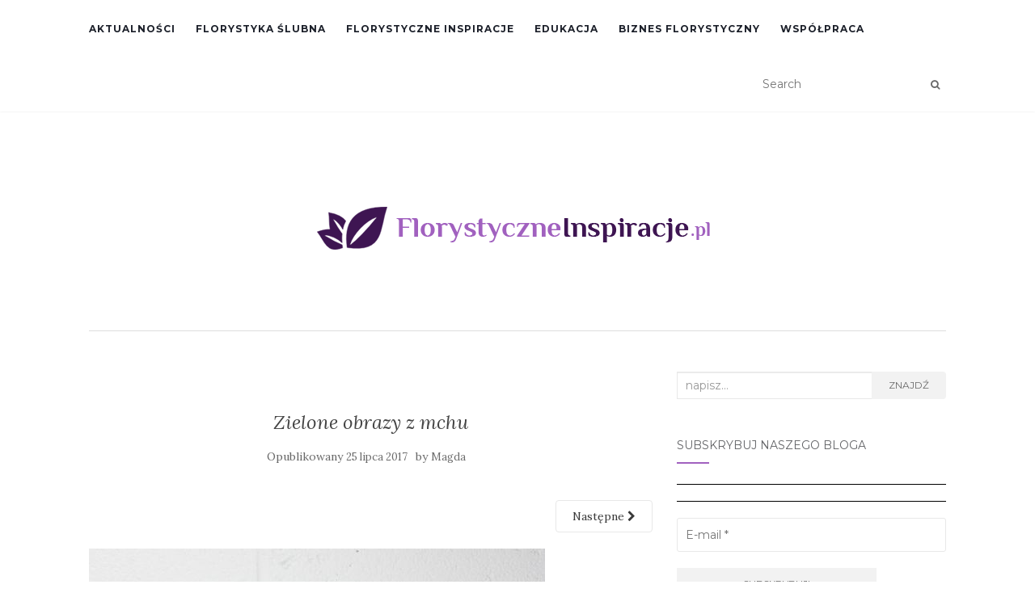

--- FILE ---
content_type: text/html; charset=UTF-8
request_url: https://florystyczneinspiracje.pl/zielone-obrazy-z-mchu-czyli-natura-w-ramie/1f05b6f3c21d50be4780cd877affdf7a/
body_size: 14533
content:
<!doctype html>
	<!--[if !IE]>
	<html class="no-js non-ie" lang="pl-PL"> <![endif]-->
	<!--[if IE 7 ]>
	<html class="no-js ie7" lang="pl-PL"> <![endif]-->
	<!--[if IE 8 ]>
	<html class="no-js ie8" lang="pl-PL"> <![endif]-->
	<!--[if IE 9 ]>
	<html class="no-js ie9" lang="pl-PL"> <![endif]-->
	<!--[if gt IE 9]><!-->
<html class="no-js" lang="pl-PL"> <!--<![endif]-->
<head>
<meta charset="UTF-8">
<meta name="viewport" content="width=device-width, initial-scale=1">
<link rel="profile" href="http://gmpg.org/xfn/11">
<link rel="pingback" href="https://florystyczneinspiracje.pl/xmlrpc.php">

<meta name='robots' content='index, follow, max-image-preview:large, max-snippet:-1, max-video-preview:-1' />

	<!-- This site is optimized with the Yoast SEO plugin v26.8 - https://yoast.com/product/yoast-seo-wordpress/ -->
	<title>Zielone obrazy z mchu - Blog florystyczny</title>
	<link rel="canonical" href="https://florystyczneinspiracje.pl/zielone-obrazy-z-mchu-czyli-natura-w-ramie/1f05b6f3c21d50be4780cd877affdf7a/" />
	<meta property="og:locale" content="pl_PL" />
	<meta property="og:type" content="article" />
	<meta property="og:title" content="Zielone obrazy z mchu - Blog florystyczny" />
	<meta property="og:url" content="https://florystyczneinspiracje.pl/zielone-obrazy-z-mchu-czyli-natura-w-ramie/1f05b6f3c21d50be4780cd877affdf7a/" />
	<meta property="og:site_name" content="Blog florystyczny" />
	<meta property="article:publisher" content="https://www.facebook.com/florystyczneinspiracjePL" />
	<meta property="article:modified_time" content="2017-07-25T11:49:33+00:00" />
	<meta property="og:image" content="https://florystyczneinspiracje.pl/zielone-obrazy-z-mchu-czyli-natura-w-ramie/1f05b6f3c21d50be4780cd877affdf7a" />
	<meta property="og:image:width" content="564" />
	<meta property="og:image:height" content="891" />
	<meta property="og:image:type" content="image/jpeg" />
	<meta name="twitter:card" content="summary_large_image" />
	<script type="application/ld+json" class="yoast-schema-graph">{"@context":"https://schema.org","@graph":[{"@type":"WebPage","@id":"https://florystyczneinspiracje.pl/zielone-obrazy-z-mchu-czyli-natura-w-ramie/1f05b6f3c21d50be4780cd877affdf7a/","url":"https://florystyczneinspiracje.pl/zielone-obrazy-z-mchu-czyli-natura-w-ramie/1f05b6f3c21d50be4780cd877affdf7a/","name":"Zielone obrazy z mchu - Blog florystyczny","isPartOf":{"@id":"https://florystyczneinspiracje.pl/#website"},"primaryImageOfPage":{"@id":"https://florystyczneinspiracje.pl/zielone-obrazy-z-mchu-czyli-natura-w-ramie/1f05b6f3c21d50be4780cd877affdf7a/#primaryimage"},"image":{"@id":"https://florystyczneinspiracje.pl/zielone-obrazy-z-mchu-czyli-natura-w-ramie/1f05b6f3c21d50be4780cd877affdf7a/#primaryimage"},"thumbnailUrl":"https://florystyczneinspiracje.pl/wp-content/uploads/2017/07/1f05b6f3c21d50be4780cd877affdf7a.jpg","datePublished":"2017-07-25T11:48:19+00:00","dateModified":"2017-07-25T11:49:33+00:00","breadcrumb":{"@id":"https://florystyczneinspiracje.pl/zielone-obrazy-z-mchu-czyli-natura-w-ramie/1f05b6f3c21d50be4780cd877affdf7a/#breadcrumb"},"inLanguage":"pl-PL","potentialAction":[{"@type":"ReadAction","target":["https://florystyczneinspiracje.pl/zielone-obrazy-z-mchu-czyli-natura-w-ramie/1f05b6f3c21d50be4780cd877affdf7a/"]}]},{"@type":"ImageObject","inLanguage":"pl-PL","@id":"https://florystyczneinspiracje.pl/zielone-obrazy-z-mchu-czyli-natura-w-ramie/1f05b6f3c21d50be4780cd877affdf7a/#primaryimage","url":"https://florystyczneinspiracje.pl/wp-content/uploads/2017/07/1f05b6f3c21d50be4780cd877affdf7a.jpg","contentUrl":"https://florystyczneinspiracje.pl/wp-content/uploads/2017/07/1f05b6f3c21d50be4780cd877affdf7a.jpg","width":564,"height":891,"caption":"Zielone obrazy z mchu"},{"@type":"BreadcrumbList","@id":"https://florystyczneinspiracje.pl/zielone-obrazy-z-mchu-czyli-natura-w-ramie/1f05b6f3c21d50be4780cd877affdf7a/#breadcrumb","itemListElement":[{"@type":"ListItem","position":1,"name":"Strona główna","item":"https://florystyczneinspiracje.pl/"},{"@type":"ListItem","position":2,"name":"Zielone obrazy z mchu: czyli natura w ramie","item":"https://florystyczneinspiracje.pl/zielone-obrazy-z-mchu-czyli-natura-w-ramie/"},{"@type":"ListItem","position":3,"name":"Zielone obrazy z mchu"}]},{"@type":"WebSite","@id":"https://florystyczneinspiracje.pl/#website","url":"https://florystyczneinspiracje.pl/","name":"Blog florystyczny","description":"Największa dawka wiedzy i inspiracji florystycznych","publisher":{"@id":"https://florystyczneinspiracje.pl/#organization"},"potentialAction":[{"@type":"SearchAction","target":{"@type":"EntryPoint","urlTemplate":"https://florystyczneinspiracje.pl/?s={search_term_string}"},"query-input":{"@type":"PropertyValueSpecification","valueRequired":true,"valueName":"search_term_string"}}],"inLanguage":"pl-PL"},{"@type":"Organization","@id":"https://florystyczneinspiracje.pl/#organization","name":"Florystyczne Inspiracje","url":"https://florystyczneinspiracje.pl/","logo":{"@type":"ImageObject","inLanguage":"pl-PL","@id":"https://florystyczneinspiracje.pl/#/schema/logo/image/","url":"https://florystyczneinspiracje.pl/wp-content/uploads/2017/02/fanpage_profilowe.png","contentUrl":"https://florystyczneinspiracje.pl/wp-content/uploads/2017/02/fanpage_profilowe.png","width":341,"height":341,"caption":"Florystyczne Inspiracje"},"image":{"@id":"https://florystyczneinspiracje.pl/#/schema/logo/image/"},"sameAs":["https://www.facebook.com/florystyczneinspiracjePL"]}]}</script>
	<!-- / Yoast SEO plugin. -->


<link rel='dns-prefetch' href='//static.addtoany.com' />
<link rel='dns-prefetch' href='//fonts.googleapis.com' />
<link rel="alternate" type="application/rss+xml" title="Blog florystyczny &raquo; Kanał z wpisami" href="https://florystyczneinspiracje.pl/feed/" />
<link rel="alternate" type="application/rss+xml" title="Blog florystyczny &raquo; Kanał z komentarzami" href="https://florystyczneinspiracje.pl/comments/feed/" />
<link rel="alternate" type="application/rss+xml" title="Blog florystyczny &raquo; Zielone obrazy z mchu Kanał z komentarzami" href="https://florystyczneinspiracje.pl/zielone-obrazy-z-mchu-czyli-natura-w-ramie/1f05b6f3c21d50be4780cd877affdf7a/feed/" />
<link rel="alternate" title="oEmbed (JSON)" type="application/json+oembed" href="https://florystyczneinspiracje.pl/wp-json/oembed/1.0/embed?url=https%3A%2F%2Fflorystyczneinspiracje.pl%2Fzielone-obrazy-z-mchu-czyli-natura-w-ramie%2F1f05b6f3c21d50be4780cd877affdf7a%2F" />
<link rel="alternate" title="oEmbed (XML)" type="text/xml+oembed" href="https://florystyczneinspiracje.pl/wp-json/oembed/1.0/embed?url=https%3A%2F%2Fflorystyczneinspiracje.pl%2Fzielone-obrazy-z-mchu-czyli-natura-w-ramie%2F1f05b6f3c21d50be4780cd877affdf7a%2F&#038;format=xml" />
<style id='wp-img-auto-sizes-contain-inline-css' type='text/css'>
img:is([sizes=auto i],[sizes^="auto," i]){contain-intrinsic-size:3000px 1500px}
/*# sourceURL=wp-img-auto-sizes-contain-inline-css */
</style>
<style id='wp-emoji-styles-inline-css' type='text/css'>

	img.wp-smiley, img.emoji {
		display: inline !important;
		border: none !important;
		box-shadow: none !important;
		height: 1em !important;
		width: 1em !important;
		margin: 0 0.07em !important;
		vertical-align: -0.1em !important;
		background: none !important;
		padding: 0 !important;
	}
/*# sourceURL=wp-emoji-styles-inline-css */
</style>
<style id='wp-block-library-inline-css' type='text/css'>
:root{--wp-block-synced-color:#7a00df;--wp-block-synced-color--rgb:122,0,223;--wp-bound-block-color:var(--wp-block-synced-color);--wp-editor-canvas-background:#ddd;--wp-admin-theme-color:#007cba;--wp-admin-theme-color--rgb:0,124,186;--wp-admin-theme-color-darker-10:#006ba1;--wp-admin-theme-color-darker-10--rgb:0,107,160.5;--wp-admin-theme-color-darker-20:#005a87;--wp-admin-theme-color-darker-20--rgb:0,90,135;--wp-admin-border-width-focus:2px}@media (min-resolution:192dpi){:root{--wp-admin-border-width-focus:1.5px}}.wp-element-button{cursor:pointer}:root .has-very-light-gray-background-color{background-color:#eee}:root .has-very-dark-gray-background-color{background-color:#313131}:root .has-very-light-gray-color{color:#eee}:root .has-very-dark-gray-color{color:#313131}:root .has-vivid-green-cyan-to-vivid-cyan-blue-gradient-background{background:linear-gradient(135deg,#00d084,#0693e3)}:root .has-purple-crush-gradient-background{background:linear-gradient(135deg,#34e2e4,#4721fb 50%,#ab1dfe)}:root .has-hazy-dawn-gradient-background{background:linear-gradient(135deg,#faaca8,#dad0ec)}:root .has-subdued-olive-gradient-background{background:linear-gradient(135deg,#fafae1,#67a671)}:root .has-atomic-cream-gradient-background{background:linear-gradient(135deg,#fdd79a,#004a59)}:root .has-nightshade-gradient-background{background:linear-gradient(135deg,#330968,#31cdcf)}:root .has-midnight-gradient-background{background:linear-gradient(135deg,#020381,#2874fc)}:root{--wp--preset--font-size--normal:16px;--wp--preset--font-size--huge:42px}.has-regular-font-size{font-size:1em}.has-larger-font-size{font-size:2.625em}.has-normal-font-size{font-size:var(--wp--preset--font-size--normal)}.has-huge-font-size{font-size:var(--wp--preset--font-size--huge)}.has-text-align-center{text-align:center}.has-text-align-left{text-align:left}.has-text-align-right{text-align:right}.has-fit-text{white-space:nowrap!important}#end-resizable-editor-section{display:none}.aligncenter{clear:both}.items-justified-left{justify-content:flex-start}.items-justified-center{justify-content:center}.items-justified-right{justify-content:flex-end}.items-justified-space-between{justify-content:space-between}.screen-reader-text{border:0;clip-path:inset(50%);height:1px;margin:-1px;overflow:hidden;padding:0;position:absolute;width:1px;word-wrap:normal!important}.screen-reader-text:focus{background-color:#ddd;clip-path:none;color:#444;display:block;font-size:1em;height:auto;left:5px;line-height:normal;padding:15px 23px 14px;text-decoration:none;top:5px;width:auto;z-index:100000}html :where(.has-border-color){border-style:solid}html :where([style*=border-top-color]){border-top-style:solid}html :where([style*=border-right-color]){border-right-style:solid}html :where([style*=border-bottom-color]){border-bottom-style:solid}html :where([style*=border-left-color]){border-left-style:solid}html :where([style*=border-width]){border-style:solid}html :where([style*=border-top-width]){border-top-style:solid}html :where([style*=border-right-width]){border-right-style:solid}html :where([style*=border-bottom-width]){border-bottom-style:solid}html :where([style*=border-left-width]){border-left-style:solid}html :where(img[class*=wp-image-]){height:auto;max-width:100%}:where(figure){margin:0 0 1em}html :where(.is-position-sticky){--wp-admin--admin-bar--position-offset:var(--wp-admin--admin-bar--height,0px)}@media screen and (max-width:600px){html :where(.is-position-sticky){--wp-admin--admin-bar--position-offset:0px}}

/*# sourceURL=wp-block-library-inline-css */
</style><style id='global-styles-inline-css' type='text/css'>
:root{--wp--preset--aspect-ratio--square: 1;--wp--preset--aspect-ratio--4-3: 4/3;--wp--preset--aspect-ratio--3-4: 3/4;--wp--preset--aspect-ratio--3-2: 3/2;--wp--preset--aspect-ratio--2-3: 2/3;--wp--preset--aspect-ratio--16-9: 16/9;--wp--preset--aspect-ratio--9-16: 9/16;--wp--preset--color--black: #000000;--wp--preset--color--cyan-bluish-gray: #abb8c3;--wp--preset--color--white: #ffffff;--wp--preset--color--pale-pink: #f78da7;--wp--preset--color--vivid-red: #cf2e2e;--wp--preset--color--luminous-vivid-orange: #ff6900;--wp--preset--color--luminous-vivid-amber: #fcb900;--wp--preset--color--light-green-cyan: #7bdcb5;--wp--preset--color--vivid-green-cyan: #00d084;--wp--preset--color--pale-cyan-blue: #8ed1fc;--wp--preset--color--vivid-cyan-blue: #0693e3;--wp--preset--color--vivid-purple: #9b51e0;--wp--preset--gradient--vivid-cyan-blue-to-vivid-purple: linear-gradient(135deg,rgb(6,147,227) 0%,rgb(155,81,224) 100%);--wp--preset--gradient--light-green-cyan-to-vivid-green-cyan: linear-gradient(135deg,rgb(122,220,180) 0%,rgb(0,208,130) 100%);--wp--preset--gradient--luminous-vivid-amber-to-luminous-vivid-orange: linear-gradient(135deg,rgb(252,185,0) 0%,rgb(255,105,0) 100%);--wp--preset--gradient--luminous-vivid-orange-to-vivid-red: linear-gradient(135deg,rgb(255,105,0) 0%,rgb(207,46,46) 100%);--wp--preset--gradient--very-light-gray-to-cyan-bluish-gray: linear-gradient(135deg,rgb(238,238,238) 0%,rgb(169,184,195) 100%);--wp--preset--gradient--cool-to-warm-spectrum: linear-gradient(135deg,rgb(74,234,220) 0%,rgb(151,120,209) 20%,rgb(207,42,186) 40%,rgb(238,44,130) 60%,rgb(251,105,98) 80%,rgb(254,248,76) 100%);--wp--preset--gradient--blush-light-purple: linear-gradient(135deg,rgb(255,206,236) 0%,rgb(152,150,240) 100%);--wp--preset--gradient--blush-bordeaux: linear-gradient(135deg,rgb(254,205,165) 0%,rgb(254,45,45) 50%,rgb(107,0,62) 100%);--wp--preset--gradient--luminous-dusk: linear-gradient(135deg,rgb(255,203,112) 0%,rgb(199,81,192) 50%,rgb(65,88,208) 100%);--wp--preset--gradient--pale-ocean: linear-gradient(135deg,rgb(255,245,203) 0%,rgb(182,227,212) 50%,rgb(51,167,181) 100%);--wp--preset--gradient--electric-grass: linear-gradient(135deg,rgb(202,248,128) 0%,rgb(113,206,126) 100%);--wp--preset--gradient--midnight: linear-gradient(135deg,rgb(2,3,129) 0%,rgb(40,116,252) 100%);--wp--preset--font-size--small: 13px;--wp--preset--font-size--medium: 20px;--wp--preset--font-size--large: 36px;--wp--preset--font-size--x-large: 42px;--wp--preset--spacing--20: 0.44rem;--wp--preset--spacing--30: 0.67rem;--wp--preset--spacing--40: 1rem;--wp--preset--spacing--50: 1.5rem;--wp--preset--spacing--60: 2.25rem;--wp--preset--spacing--70: 3.38rem;--wp--preset--spacing--80: 5.06rem;--wp--preset--shadow--natural: 6px 6px 9px rgba(0, 0, 0, 0.2);--wp--preset--shadow--deep: 12px 12px 50px rgba(0, 0, 0, 0.4);--wp--preset--shadow--sharp: 6px 6px 0px rgba(0, 0, 0, 0.2);--wp--preset--shadow--outlined: 6px 6px 0px -3px rgb(255, 255, 255), 6px 6px rgb(0, 0, 0);--wp--preset--shadow--crisp: 6px 6px 0px rgb(0, 0, 0);}:where(.is-layout-flex){gap: 0.5em;}:where(.is-layout-grid){gap: 0.5em;}body .is-layout-flex{display: flex;}.is-layout-flex{flex-wrap: wrap;align-items: center;}.is-layout-flex > :is(*, div){margin: 0;}body .is-layout-grid{display: grid;}.is-layout-grid > :is(*, div){margin: 0;}:where(.wp-block-columns.is-layout-flex){gap: 2em;}:where(.wp-block-columns.is-layout-grid){gap: 2em;}:where(.wp-block-post-template.is-layout-flex){gap: 1.25em;}:where(.wp-block-post-template.is-layout-grid){gap: 1.25em;}.has-black-color{color: var(--wp--preset--color--black) !important;}.has-cyan-bluish-gray-color{color: var(--wp--preset--color--cyan-bluish-gray) !important;}.has-white-color{color: var(--wp--preset--color--white) !important;}.has-pale-pink-color{color: var(--wp--preset--color--pale-pink) !important;}.has-vivid-red-color{color: var(--wp--preset--color--vivid-red) !important;}.has-luminous-vivid-orange-color{color: var(--wp--preset--color--luminous-vivid-orange) !important;}.has-luminous-vivid-amber-color{color: var(--wp--preset--color--luminous-vivid-amber) !important;}.has-light-green-cyan-color{color: var(--wp--preset--color--light-green-cyan) !important;}.has-vivid-green-cyan-color{color: var(--wp--preset--color--vivid-green-cyan) !important;}.has-pale-cyan-blue-color{color: var(--wp--preset--color--pale-cyan-blue) !important;}.has-vivid-cyan-blue-color{color: var(--wp--preset--color--vivid-cyan-blue) !important;}.has-vivid-purple-color{color: var(--wp--preset--color--vivid-purple) !important;}.has-black-background-color{background-color: var(--wp--preset--color--black) !important;}.has-cyan-bluish-gray-background-color{background-color: var(--wp--preset--color--cyan-bluish-gray) !important;}.has-white-background-color{background-color: var(--wp--preset--color--white) !important;}.has-pale-pink-background-color{background-color: var(--wp--preset--color--pale-pink) !important;}.has-vivid-red-background-color{background-color: var(--wp--preset--color--vivid-red) !important;}.has-luminous-vivid-orange-background-color{background-color: var(--wp--preset--color--luminous-vivid-orange) !important;}.has-luminous-vivid-amber-background-color{background-color: var(--wp--preset--color--luminous-vivid-amber) !important;}.has-light-green-cyan-background-color{background-color: var(--wp--preset--color--light-green-cyan) !important;}.has-vivid-green-cyan-background-color{background-color: var(--wp--preset--color--vivid-green-cyan) !important;}.has-pale-cyan-blue-background-color{background-color: var(--wp--preset--color--pale-cyan-blue) !important;}.has-vivid-cyan-blue-background-color{background-color: var(--wp--preset--color--vivid-cyan-blue) !important;}.has-vivid-purple-background-color{background-color: var(--wp--preset--color--vivid-purple) !important;}.has-black-border-color{border-color: var(--wp--preset--color--black) !important;}.has-cyan-bluish-gray-border-color{border-color: var(--wp--preset--color--cyan-bluish-gray) !important;}.has-white-border-color{border-color: var(--wp--preset--color--white) !important;}.has-pale-pink-border-color{border-color: var(--wp--preset--color--pale-pink) !important;}.has-vivid-red-border-color{border-color: var(--wp--preset--color--vivid-red) !important;}.has-luminous-vivid-orange-border-color{border-color: var(--wp--preset--color--luminous-vivid-orange) !important;}.has-luminous-vivid-amber-border-color{border-color: var(--wp--preset--color--luminous-vivid-amber) !important;}.has-light-green-cyan-border-color{border-color: var(--wp--preset--color--light-green-cyan) !important;}.has-vivid-green-cyan-border-color{border-color: var(--wp--preset--color--vivid-green-cyan) !important;}.has-pale-cyan-blue-border-color{border-color: var(--wp--preset--color--pale-cyan-blue) !important;}.has-vivid-cyan-blue-border-color{border-color: var(--wp--preset--color--vivid-cyan-blue) !important;}.has-vivid-purple-border-color{border-color: var(--wp--preset--color--vivid-purple) !important;}.has-vivid-cyan-blue-to-vivid-purple-gradient-background{background: var(--wp--preset--gradient--vivid-cyan-blue-to-vivid-purple) !important;}.has-light-green-cyan-to-vivid-green-cyan-gradient-background{background: var(--wp--preset--gradient--light-green-cyan-to-vivid-green-cyan) !important;}.has-luminous-vivid-amber-to-luminous-vivid-orange-gradient-background{background: var(--wp--preset--gradient--luminous-vivid-amber-to-luminous-vivid-orange) !important;}.has-luminous-vivid-orange-to-vivid-red-gradient-background{background: var(--wp--preset--gradient--luminous-vivid-orange-to-vivid-red) !important;}.has-very-light-gray-to-cyan-bluish-gray-gradient-background{background: var(--wp--preset--gradient--very-light-gray-to-cyan-bluish-gray) !important;}.has-cool-to-warm-spectrum-gradient-background{background: var(--wp--preset--gradient--cool-to-warm-spectrum) !important;}.has-blush-light-purple-gradient-background{background: var(--wp--preset--gradient--blush-light-purple) !important;}.has-blush-bordeaux-gradient-background{background: var(--wp--preset--gradient--blush-bordeaux) !important;}.has-luminous-dusk-gradient-background{background: var(--wp--preset--gradient--luminous-dusk) !important;}.has-pale-ocean-gradient-background{background: var(--wp--preset--gradient--pale-ocean) !important;}.has-electric-grass-gradient-background{background: var(--wp--preset--gradient--electric-grass) !important;}.has-midnight-gradient-background{background: var(--wp--preset--gradient--midnight) !important;}.has-small-font-size{font-size: var(--wp--preset--font-size--small) !important;}.has-medium-font-size{font-size: var(--wp--preset--font-size--medium) !important;}.has-large-font-size{font-size: var(--wp--preset--font-size--large) !important;}.has-x-large-font-size{font-size: var(--wp--preset--font-size--x-large) !important;}
/*# sourceURL=global-styles-inline-css */
</style>

<style id='classic-theme-styles-inline-css' type='text/css'>
/*! This file is auto-generated */
.wp-block-button__link{color:#fff;background-color:#32373c;border-radius:9999px;box-shadow:none;text-decoration:none;padding:calc(.667em + 2px) calc(1.333em + 2px);font-size:1.125em}.wp-block-file__button{background:#32373c;color:#fff;text-decoration:none}
/*# sourceURL=/wp-includes/css/classic-themes.min.css */
</style>
<link rel='stylesheet' id='cptch_stylesheet-css' href='https://florystyczneinspiracje.pl/wp-content/plugins/captcha/css/front_end_style.css?ver=4.4.5' type='text/css' media='all' />
<link rel='stylesheet' id='dashicons-css' href='https://florystyczneinspiracje.pl/wp-includes/css/dashicons.min.css?ver=6.9' type='text/css' media='all' />
<link rel='stylesheet' id='cptch_desktop_style-css' href='https://florystyczneinspiracje.pl/wp-content/plugins/captcha/css/desktop_style.css?ver=4.4.5' type='text/css' media='all' />
<link rel='stylesheet' id='contact-form-7-css' href='https://florystyczneinspiracje.pl/wp-content/plugins/contact-form-7/includes/css/styles.css?ver=6.1.4' type='text/css' media='all' />
<link rel='stylesheet' id='activello-bootstrap-css' href='https://florystyczneinspiracje.pl/wp-content/themes/activello/assets/css/bootstrap.min.css?ver=6.9' type='text/css' media='all' />
<link rel='stylesheet' id='activello-icons-css' href='https://florystyczneinspiracje.pl/wp-content/themes/activello/assets/css/font-awesome.min.css?ver=6.9' type='text/css' media='all' />
<link rel='stylesheet' id='activello-fonts-css' href='//fonts.googleapis.com/css?family=Lora%3A400%2C400italic%2C700%2C700italic%7CMontserrat%3A400%2C700%7CMaven+Pro%3A400%2C700&#038;ver=6.9' type='text/css' media='all' />
<link rel='stylesheet' id='activello-style-css' href='https://florystyczneinspiracje.pl/wp-content/themes/activello/style.css?ver=6.9' type='text/css' media='all' />
<link rel='stylesheet' id='addtoany-css' href='https://florystyczneinspiracje.pl/wp-content/plugins/add-to-any/addtoany.min.css?ver=1.16' type='text/css' media='all' />
<script type="text/javascript" id="addtoany-core-js-before">
/* <![CDATA[ */
window.a2a_config=window.a2a_config||{};a2a_config.callbacks=[];a2a_config.overlays=[];a2a_config.templates={};a2a_localize = {
	Share: "Share",
	Save: "Save",
	Subscribe: "Subscribe",
	Email: "Email",
	Bookmark: "Bookmark",
	ShowAll: "Show all",
	ShowLess: "Show less",
	FindServices: "Find service(s)",
	FindAnyServiceToAddTo: "Instantly find any service to add to",
	PoweredBy: "Powered by",
	ShareViaEmail: "Share via email",
	SubscribeViaEmail: "Subscribe via email",
	BookmarkInYourBrowser: "Bookmark in your browser",
	BookmarkInstructions: "Press Ctrl+D or \u2318+D to bookmark this page",
	AddToYourFavorites: "Add to your favorites",
	SendFromWebOrProgram: "Send from any email address or email program",
	EmailProgram: "Email program",
	More: "More&#8230;",
	ThanksForSharing: "Thanks for sharing!",
	ThanksForFollowing: "Thanks for following!"
};


//# sourceURL=addtoany-core-js-before
/* ]]> */
</script>
<script type="text/javascript" defer src="https://static.addtoany.com/menu/page.js" id="addtoany-core-js"></script>
<script type="text/javascript" src="https://florystyczneinspiracje.pl/wp-includes/js/jquery/jquery.min.js?ver=3.7.1" id="jquery-core-js"></script>
<script type="text/javascript" src="https://florystyczneinspiracje.pl/wp-includes/js/jquery/jquery-migrate.min.js?ver=3.4.1" id="jquery-migrate-js"></script>
<script type="text/javascript" defer src="https://florystyczneinspiracje.pl/wp-content/plugins/add-to-any/addtoany.min.js?ver=1.1" id="addtoany-jquery-js"></script>
<script type="text/javascript" src="https://florystyczneinspiracje.pl/wp-content/themes/activello/assets/js/vendor/modernizr.min.js?ver=6.9" id="activello-modernizr-js"></script>
<script type="text/javascript" src="https://florystyczneinspiracje.pl/wp-content/themes/activello/assets/js/vendor/bootstrap.min.js?ver=6.9" id="activello-bootstrapjs-js"></script>
<script type="text/javascript" src="https://florystyczneinspiracje.pl/wp-content/themes/activello/assets/js/functions.min.js?ver=6.9" id="activello-functions-js"></script>
<link rel="https://api.w.org/" href="https://florystyczneinspiracje.pl/wp-json/" /><link rel="alternate" title="JSON" type="application/json" href="https://florystyczneinspiracje.pl/wp-json/wp/v2/media/794" /><link rel="EditURI" type="application/rsd+xml" title="RSD" href="https://florystyczneinspiracje.pl/xmlrpc.php?rsd" />
<meta name="generator" content="WordPress 6.9" />
<link rel='shortlink' href='https://florystyczneinspiracje.pl/?p=794' />

		<!-- GA Google Analytics @ https://m0n.co/ga -->
		<script async src="https://www.googletagmanager.com/gtag/js?id=G-R3S6VXQV23"></script>
		<script>
			window.dataLayer = window.dataLayer || [];
			function gtag(){dataLayer.push(arguments);}
			gtag('js', new Date());
			gtag('config', 'G-R3S6VXQV23');
		</script>

	<meta property="fb:app_id" content=""><meta property="fb:admins" content="">            <div id="fb-root"></div>
            <script>(function (d, s, id) {
                    var js, fjs = d.getElementsByTagName(s)[0];
                    if (d.getElementById(id))
                        return;
                    js = d.createElement(s);
                    js.id = id;
                    js.src = "//connect.facebook.net/en_US/sdk.js#xfbml=1&version=v2.0";
                    fjs.parentNode.insertBefore(js, fjs);
                }(document, 'script', 'facebook-jssdk'));</script>
            <style type="text/css"></style>	<style type="text/css">
		#social li{
			display: inline-block;
		}
		#social li,
		#social ul {
			border: 0!important;
			list-style: none;
			padding-left: 0;
			text-align: center;
		}
		#social li a[href*="twitter.com"] .fa:before,
		.fa-twitter:before {
			content: "\f099"
		}
		#social li a[href*="facebook.com"] .fa:before,
		.fa-facebook-f:before,
		.fa-facebook:before {
			content: "\f09a"
		}
		#social li a[href*="github.com"] .fa:before,
		.fa-github:before {
			content: "\f09b"
		}
		#social li a[href*="/feed"] .fa:before,
		.fa-rss:before {
			content: "\f09e"
		}
		#social li a[href*="pinterest.com"] .fa:before,
		.fa-pinterest:before {
			content: "\f0d2"
		}
		#social li a[href*="plus.google.com"] .fa:before,
		.fa-google-plus:before {
			content: "\f0d5"
		}
		#social li a[href*="linkedin.com"] .fa:before,
		.fa-linkedin:before {
			content: "\f0e1"
		}
		#social li a[href*="youtube.com"] .fa:before,
		.fa-youtube:before {
			content: "\f167"
		}
		#social li a[href*="instagram.com"] .fa:before,
		.fa-instagram:before {
			content: "\f16d"
		}
		#social li a[href*="flickr.com"] .fa:before,
		.fa-flickr:before {
			content: "\f16e"
		}
		#social li a[href*="tumblr.com"] .fa:before,
		.fa-tumblr:before {
			content: "\f173"
		}
		#social li a[href*="dribbble.com"] .fa:before,
		.fa-dribbble:before {
			content: "\f17d"
		}
		#social li a[href*="skype.com"] .fa:before,
		.fa-skype:before {
			content: "\f17e"
		}
		#social li a[href*="foursquare.com"] .fa:before,
		.fa-foursquare:before {
			content: "\f180"
		}
		#social li a[href*="vimeo.com"] .fa:before,
		.fa-vimeo-square:before {
			content: "\f194"
		}
		#social li a[href*="weheartit.com"] .fa:before,
		.fa-heart:before {
			content: "\f004"
		}
		#social li a[href*="spotify.com"] .fa:before,
		.fa-spotify:before {
			content: "\f1bc"
		}
		#social li a[href*="soundcloud.com"] .fa:before,
		.fa-soundcloud:before {
			content: "\f1be"
		}
	</style><style type="text/css">.recentcomments a{display:inline !important;padding:0 !important;margin:0 !important;}</style><link rel="icon" href="https://florystyczneinspiracje.pl/wp-content/uploads/2018/07/cropped-logo-32x32.png" sizes="32x32" />
<link rel="icon" href="https://florystyczneinspiracje.pl/wp-content/uploads/2018/07/cropped-logo-192x192.png" sizes="192x192" />
<link rel="apple-touch-icon" href="https://florystyczneinspiracje.pl/wp-content/uploads/2018/07/cropped-logo-180x180.png" />
<meta name="msapplication-TileImage" content="https://florystyczneinspiracje.pl/wp-content/uploads/2018/07/cropped-logo-270x270.png" />

<link rel='stylesheet' id='mailpoet_public-css' href='https://florystyczneinspiracje.pl/wp-content/plugins/mailpoet/assets/dist/css/mailpoet-public.eb66e3ab.css?ver=6.9' type='text/css' media='all' />
<link rel='stylesheet' id='mailpoet_custom_fonts_0-css' href='https://fonts.googleapis.com/css?family=Abril+FatFace%3A400%2C400i%2C700%2C700i%7CAlegreya%3A400%2C400i%2C700%2C700i%7CAlegreya+Sans%3A400%2C400i%2C700%2C700i%7CAmatic+SC%3A400%2C400i%2C700%2C700i%7CAnonymous+Pro%3A400%2C400i%2C700%2C700i%7CArchitects+Daughter%3A400%2C400i%2C700%2C700i%7CArchivo%3A400%2C400i%2C700%2C700i%7CArchivo+Narrow%3A400%2C400i%2C700%2C700i%7CAsap%3A400%2C400i%2C700%2C700i%7CBarlow%3A400%2C400i%2C700%2C700i%7CBioRhyme%3A400%2C400i%2C700%2C700i%7CBonbon%3A400%2C400i%2C700%2C700i%7CCabin%3A400%2C400i%2C700%2C700i%7CCairo%3A400%2C400i%2C700%2C700i%7CCardo%3A400%2C400i%2C700%2C700i%7CChivo%3A400%2C400i%2C700%2C700i%7CConcert+One%3A400%2C400i%2C700%2C700i%7CCormorant%3A400%2C400i%2C700%2C700i%7CCrimson+Text%3A400%2C400i%2C700%2C700i%7CEczar%3A400%2C400i%2C700%2C700i%7CExo+2%3A400%2C400i%2C700%2C700i%7CFira+Sans%3A400%2C400i%2C700%2C700i%7CFjalla+One%3A400%2C400i%2C700%2C700i%7CFrank+Ruhl+Libre%3A400%2C400i%2C700%2C700i%7CGreat+Vibes%3A400%2C400i%2C700%2C700i&#038;ver=6.9' type='text/css' media='all' />
<link rel='stylesheet' id='mailpoet_custom_fonts_1-css' href='https://fonts.googleapis.com/css?family=Heebo%3A400%2C400i%2C700%2C700i%7CIBM+Plex%3A400%2C400i%2C700%2C700i%7CInconsolata%3A400%2C400i%2C700%2C700i%7CIndie+Flower%3A400%2C400i%2C700%2C700i%7CInknut+Antiqua%3A400%2C400i%2C700%2C700i%7CInter%3A400%2C400i%2C700%2C700i%7CKarla%3A400%2C400i%2C700%2C700i%7CLibre+Baskerville%3A400%2C400i%2C700%2C700i%7CLibre+Franklin%3A400%2C400i%2C700%2C700i%7CMontserrat%3A400%2C400i%2C700%2C700i%7CNeuton%3A400%2C400i%2C700%2C700i%7CNotable%3A400%2C400i%2C700%2C700i%7CNothing+You+Could+Do%3A400%2C400i%2C700%2C700i%7CNoto+Sans%3A400%2C400i%2C700%2C700i%7CNunito%3A400%2C400i%2C700%2C700i%7COld+Standard+TT%3A400%2C400i%2C700%2C700i%7COxygen%3A400%2C400i%2C700%2C700i%7CPacifico%3A400%2C400i%2C700%2C700i%7CPoppins%3A400%2C400i%2C700%2C700i%7CProza+Libre%3A400%2C400i%2C700%2C700i%7CPT+Sans%3A400%2C400i%2C700%2C700i%7CPT+Serif%3A400%2C400i%2C700%2C700i%7CRakkas%3A400%2C400i%2C700%2C700i%7CReenie+Beanie%3A400%2C400i%2C700%2C700i%7CRoboto+Slab%3A400%2C400i%2C700%2C700i&#038;ver=6.9' type='text/css' media='all' />
<link rel='stylesheet' id='mailpoet_custom_fonts_2-css' href='https://fonts.googleapis.com/css?family=Ropa+Sans%3A400%2C400i%2C700%2C700i%7CRubik%3A400%2C400i%2C700%2C700i%7CShadows+Into+Light%3A400%2C400i%2C700%2C700i%7CSpace+Mono%3A400%2C400i%2C700%2C700i%7CSpectral%3A400%2C400i%2C700%2C700i%7CSue+Ellen+Francisco%3A400%2C400i%2C700%2C700i%7CTitillium+Web%3A400%2C400i%2C700%2C700i%7CUbuntu%3A400%2C400i%2C700%2C700i%7CVarela%3A400%2C400i%2C700%2C700i%7CVollkorn%3A400%2C400i%2C700%2C700i%7CWork+Sans%3A400%2C400i%2C700%2C700i%7CYatra+One%3A400%2C400i%2C700%2C700i&#038;ver=6.9' type='text/css' media='all' />
</head>

<body class="attachment wp-singular attachment-template-default single single-attachment postid-794 attachmentid-794 attachment-jpeg wp-custom-logo wp-theme-activello has-sidebar-right">
<div id="page" class="hfeed site">

	<header id="masthead" class="site-header" role="banner">
		<nav class="navbar navbar-default" role="navigation">
			<div class="container">
				<div class="row">
					<div class="site-navigation-inner col-sm-12">
						<div class="navbar-header">
							<button type="button" class="btn navbar-toggle" data-toggle="collapse" data-target=".navbar-ex1-collapse">
								<span class="sr-only">Toggle navigation</span>
								<span class="icon-bar"></span>
								<span class="icon-bar"></span>
								<span class="icon-bar"></span>
							</button>
						</div>
						<div class="collapse navbar-collapse navbar-ex1-collapse"><ul id="menu-main-menu" class="nav navbar-nav"><li id="menu-item-34" class="menu-item menu-item-type-taxonomy menu-item-object-category menu-item-34"><a title="Aktualności" href="https://florystyczneinspiracje.pl/aktualnosci/">Aktualności</a></li>
<li id="menu-item-9" class="menu-item menu-item-type-taxonomy menu-item-object-category menu-item-9"><a title="Florystyka ślubna" href="https://florystyczneinspiracje.pl/florystyka-slubna/">Florystyka ślubna</a></li>
<li id="menu-item-10" class="menu-item menu-item-type-taxonomy menu-item-object-category menu-item-10"><a title="Florystyczne inspiracje" href="https://florystyczneinspiracje.pl/florystyczne-inspiracje/">Florystyczne inspiracje</a></li>
<li id="menu-item-11" class="menu-item menu-item-type-taxonomy menu-item-object-category menu-item-11"><a title="Edukacja" href="https://florystyczneinspiracje.pl/edukacja/">Edukacja</a></li>
<li id="menu-item-12" class="menu-item menu-item-type-taxonomy menu-item-object-category menu-item-12"><a title="Biznes florystyczny" href="https://florystyczneinspiracje.pl/biznes-florystyczny/">Biznes florystyczny</a></li>
<li id="menu-item-2696" class="menu-item menu-item-type-post_type menu-item-object-page menu-item-2696"><a title="Współpraca" href="https://florystyczneinspiracje.pl/wspolpraca/">Współpraca</a></li>
</ul></div>
						<div class="nav-search"><form action="https://florystyczneinspiracje.pl/" method="get"><input type="text" name="s" value="" placeholder="Search"><button type="submit" class="header-search-icon" name="submit" id="searchsubmit" value="Znajdź"><i class="fa fa-search"></i></button></form>							
						</div>
					</div>
				</div>
			</div>
		</nav><!-- .site-navigation -->

		
		<div class="container">
			<div id="logo">
				<span class="site-name">
									<a href="https://florystyczneinspiracje.pl/" class="custom-logo-link" rel="home"><img width="599" height="176" src="https://florystyczneinspiracje.pl/wp-content/uploads/2017/02/logo.png" class="custom-logo" alt="blog florystyczny" decoding="async" fetchpriority="high" srcset="https://florystyczneinspiracje.pl/wp-content/uploads/2017/02/logo.png 599w, https://florystyczneinspiracje.pl/wp-content/uploads/2017/02/logo-300x88.png 300w" sizes="(max-width: 599px) 100vw, 599px" /></a>
									</span><!-- end of .site-name -->

							</div><!-- end of #logo -->

						<div id="line"></div>
					</div>

	</header><!-- #masthead -->


	<div id="content" class="site-content">

		<div class="top-section">
					</div>

		<div class="container main-content-area">

									
			<div class="row">
				<div class="main-content-inner col-sm-12 col-md-8 side-right">

							<div class="post-inner-content">
					<article id="post-794" class="post-794 attachment type-attachment status-inherit hentry">
						<header class="entry-header">
							<h1 class="entry-title">Zielone obrazy z mchu</h1>

							<div class="entry-meta">
								<span class="posted-on">Opublikowany <a href="https://florystyczneinspiracje.pl/zielone-obrazy-z-mchu-czyli-natura-w-ramie/1f05b6f3c21d50be4780cd877affdf7a/" rel="bookmark"><time class="entry-date published" datetime="2017-07-25T13:48:19+02:00">25 lipca 2017</time><time class="updated" datetime="2017-07-25T13:49:33+02:00">25 lipca 2017</time></a></span>by <span class="author vcard"><a class="url fn n" href="https://florystyczneinspiracje.pl/author/magda/">Magda</a></span>							</div><!-- .entry-meta -->

							<nav role="navigation" id="image-navigation" class="navigation-image nav-links">
								<div class="nav-previous"></div>
								<div class="nav-next"><a href='https://florystyczneinspiracje.pl/zielone-obrazy-z-mchu-czyli-natura-w-ramie/2bd68732e1be0e2502ca2603095d8a2c/'>Następne <i class="fa fa-chevron-right"></i></a></div>
							</nav><!-- #image-navigation -->
						</header><!-- .entry-header -->

						<div class="entry-content">

							<div class="entry-attachment">
								<div class="attachment">
									
									<a href="https://florystyczneinspiracje.pl/zielone-obrazy-z-mchu-czyli-natura-w-ramie/2bd68732e1be0e2502ca2603095d8a2c/" title="Zielone obrazy z mchu" rel="attachment"><img width="564" height="891" src="https://florystyczneinspiracje.pl/wp-content/uploads/2017/07/1f05b6f3c21d50be4780cd877affdf7a.jpg" class="attachment-1200x1200 size-1200x1200" alt="Zielone obrazy z mchu" decoding="async" srcset="https://florystyczneinspiracje.pl/wp-content/uploads/2017/07/1f05b6f3c21d50be4780cd877affdf7a.jpg 564w, https://florystyczneinspiracje.pl/wp-content/uploads/2017/07/1f05b6f3c21d50be4780cd877affdf7a-190x300.jpg 190w" sizes="(max-width: 564px) 100vw, 564px" /></a>
								</div><!-- .attachment -->

															</div><!-- .entry-attachment -->

							<style>.fb_iframe_widget span{width:460px !important;} .fb_iframe_widget iframe {margin: 0 !important;}        .fb_edge_comment_widget { display: none !important; }</style><div style="width:100%; text-align:center"><div class="fb-like" style="width:450px; overflow: hidden !important; " data-href="https://florystyczneinspiracje.pl/zielone-obrazy-z-mchu-czyli-natura-w-ramie/1f05b6f3c21d50be4780cd877affdf7a/" data-size="small" data-colorscheme="light" data-width="450" data-layout="button_count" data-action="like" data-show-faces="true" data-share="true" kid_directed_site="true"></div></div>							
						</div><!-- .entry-content -->

						<footer class="entry-meta">
						</footer><!-- .entry-meta -->
					</article><!-- #post-794 -->
				</div>
				
			
</div>

		            
		<div id="secondary" class="widget-area col-sm-12 col-md-4" role="complementary">
			<div class="inner">
								<aside id="search-2" class="widget widget_search">
<form role="search" method="get" class="form-search" action="https://florystyczneinspiracje.pl/">
  <div class="input-group">
	  <label class="screen-reader-text" for="s">Search for:</label>
	<input type="text" class="form-control search-query" placeholder="napisz&hellip;" value="" name="s" title="Search for:" />
	<span class="input-group-btn">
	  <button type="submit" class="btn btn-default" name="submit" id="searchsubmit" value="Wyszukaj">Znajdź</button>
	</span>
  </div>
</form>
</aside>      <aside id="mailpoet_form-4" class="widget widget_mailpoet_form">
  
      <h3 class="widget-title">Subskrybuj naszego bloga</h3>
  
  <div class="
    mailpoet_form_popup_overlay
      "></div>
  <div
    id="mailpoet_form_1"
    class="
      mailpoet_form
      mailpoet_form_widget
      mailpoet_form_position_
      mailpoet_form_animation_
    "
      >

    <style type="text/css">
     #mailpoet_form_1 .mailpoet_form {  }
#mailpoet_form_1 .mailpoet_paragraph { line-height: 30px; }
#mailpoet_form_1 .mailpoet_segment_label, #mailpoet_form_1 .mailpoet_text_label, #mailpoet_form_1 .mailpoet_textarea_label, #mailpoet_form_1 .mailpoet_select_label, #mailpoet_form_1 .mailpoet_radio_label, #mailpoet_form_1 .mailpoet_checkbox_label, #mailpoet_form_1 .mailpoet_list_label, #mailpoet_form_1 .mailpoet_date_label { display: block; font-weight: bold; }
#mailpoet_form_1 .mailpoet_text, #mailpoet_form_1 .mailpoet_textarea, #mailpoet_form_1 .mailpoet_select, #mailpoet_form_1 .mailpoet_date_month, #mailpoet_form_1 .mailpoet_date_day, #mailpoet_form_1 .mailpoet_date_year, #mailpoet_form_1 .mailpoet_date { display: block; }
#mailpoet_form_1 .mailpoet_text, #mailpoet_form_1 .mailpoet_textarea { width: 800px; }
#mailpoet_form_1 .mailpoet_checkbox {  }
#mailpoet_form_1 .mailpoet_submit input {  }
#mailpoet_form_1 .mailpoet_divider {  }
#mailpoet_form_1 .mailpoet_message {  }
#mailpoet_form_1 .mailpoet_validate_success { color: #468847; }
#mailpoet_form_1 .mailpoet_validate_error { color: #b94a48; }#mailpoet_form_1{;}#mailpoet_form_1 .mailpoet_message {margin: 0; padding: 0 20px;}#mailpoet_form_1 .mailpoet_paragraph.last {margin-bottom: 0} @media (max-width: 500px) {#mailpoet_form_1 {background-image: none;}} @media (min-width: 500px) {#mailpoet_form_1 .last .mailpoet_paragraph:last-child {margin-bottom: 0}}  @media (max-width: 500px) {#mailpoet_form_1 .mailpoet_form_column:last-child .mailpoet_paragraph:last-child {margin-bottom: 0}} 
    </style>

    <form
      target="_self"
      method="post"
      action="https://florystyczneinspiracje.pl/wp-admin/admin-post.php?action=mailpoet_subscription_form"
      class="mailpoet_form mailpoet_form_form mailpoet_form_widget"
      novalidate
      data-delay=""
      data-exit-intent-enabled=""
      data-font-family=""
      data-cookie-expiration-time=""
    >
      <input type="hidden" name="data[form_id]" value="1" />
      <input type="hidden" name="token" value="696e954f6a" />
      <input type="hidden" name="api_version" value="v1" />
      <input type="hidden" name="endpoint" value="subscribers" />
      <input type="hidden" name="mailpoet_method" value="subscribe" />

      <label class="mailpoet_hp_email_label" style="display: none !important;">Zostaw to pole puste<input type="email" name="data[email]"/></label><div class='mailpoet_spacer' style='height: 1px;'><div class='mailpoet_divider' data-automation-id='form_divider' style='border-top-style: solid;border-top-width: 1px;border-top-color: black;height: 1px;width: 100%'></div></div>
<div class='mailpoet_spacer' style='height: 1px;'><div class='mailpoet_divider' data-automation-id='form_divider' style='border-top-style: solid;border-top-width: 1px;border-top-color: black;height: 1px;width: 100%'></div></div>
<div class="mailpoet_paragraph"><input type="email" autocomplete="email" class="mailpoet_text" id="form_email_1" name="data[form_field_MWY3NDE0N2ZlOTk2X2VtYWls]" title="E-mail" value="" data-automation-id="form_email"  placeholder="E-mail *" aria-label="E-mail *" data-parsley-errors-container=".mailpoet_error_gzi88" data-parsley-required="true" required aria-required="true" data-parsley-minlength="6" data-parsley-maxlength="150" data-parsley-type-message="Ta wartość powinna być prawidłowym adresem e-mail." data-parsley-required-message="To pole jest wymagane."/><span class="mailpoet_error_gzi88"></span></div>
<div class="mailpoet_paragraph"><input type="submit" class="mailpoet_submit" value="Subskrybuj!" data-automation-id="subscribe-submit-button" style="border-color:transparent;" /><span class="mailpoet_form_loading"><span class="mailpoet_bounce1"></span><span class="mailpoet_bounce2"></span><span class="mailpoet_bounce3"></span></span></div>
<div class='mailpoet_spacer' style='height: 1px;'><div class='mailpoet_divider' data-automation-id='form_divider' style='border-top-style: solid;border-top-width: 1px;border-top-color: black;height: 1px;width: 100%'></div></div>

      <div class="mailpoet_message">
        <p class="mailpoet_validate_success"
                style="display:none;"
                >Sprawdź swoją skrzynkę odbiorczą albo spam, aby potwierdzić swoją subskrypcję. 
        </p>
        <p class="mailpoet_validate_error"
                style="display:none;"
                >        </p>
      </div>
    </form>

      </div>

      </aside>
  <aside id="text-2" class="widget widget_text"><h3 class="widget-title">Polub nas na Facebooku</h3>			<div class="textwidget"><div id="fb-root"></div>
<script>(function(d, s, id) {
  var js, fjs = d.getElementsByTagName(s)[0];
  if (d.getElementById(id)) return;
  js = d.createElement(s); js.id = id;
  js.src = "//connect.facebook.net/pl_PL/sdk.js#xfbml=1&version=v2.9&appId=442029352837040";
  fjs.parentNode.insertBefore(js, fjs);
}(document, 'script', 'facebook-jssdk'));</script>
<div class="fb-page" data-href="https://www.facebook.com/florystyczneinspiracjePL/" data-tabs="timeline" data-small-header="false" data-adapt-container-width="true" data-hide-cover="false" data-show-facepile="true"><blockquote cite="https://www.facebook.com/florystyczneinspiracjePL/" class="fb-xfbml-parse-ignore"><a href="https://www.facebook.com/florystyczneinspiracjePL/">Florystyczne Inspiracje</a></blockquote></div></div>
		</aside><aside id="text-3" class="widget widget_text">			<div class="textwidget"></div>
		</aside><aside id="archives-2" class="widget widget_archive"><h3 class="widget-title">Archiwa</h3>		<label class="screen-reader-text" for="archives-dropdown-2">Archiwa</label>
		<select id="archives-dropdown-2" name="archive-dropdown">
			
			<option value="">Wybierz miesiąc</option>
				<option value='https://florystyczneinspiracje.pl/2025/07/'> lipiec 2025 </option>
	<option value='https://florystyczneinspiracje.pl/2024/10/'> październik 2024 </option>
	<option value='https://florystyczneinspiracje.pl/2023/04/'> kwiecień 2023 </option>
	<option value='https://florystyczneinspiracje.pl/2022/12/'> grudzień 2022 </option>
	<option value='https://florystyczneinspiracje.pl/2021/01/'> styczeń 2021 </option>
	<option value='https://florystyczneinspiracje.pl/2020/03/'> marzec 2020 </option>
	<option value='https://florystyczneinspiracje.pl/2020/02/'> luty 2020 </option>
	<option value='https://florystyczneinspiracje.pl/2020/01/'> styczeń 2020 </option>
	<option value='https://florystyczneinspiracje.pl/2019/10/'> październik 2019 </option>
	<option value='https://florystyczneinspiracje.pl/2019/08/'> sierpień 2019 </option>
	<option value='https://florystyczneinspiracje.pl/2019/07/'> lipiec 2019 </option>
	<option value='https://florystyczneinspiracje.pl/2019/05/'> maj 2019 </option>
	<option value='https://florystyczneinspiracje.pl/2019/03/'> marzec 2019 </option>
	<option value='https://florystyczneinspiracje.pl/2019/02/'> luty 2019 </option>
	<option value='https://florystyczneinspiracje.pl/2019/01/'> styczeń 2019 </option>
	<option value='https://florystyczneinspiracje.pl/2018/12/'> grudzień 2018 </option>
	<option value='https://florystyczneinspiracje.pl/2018/11/'> listopad 2018 </option>
	<option value='https://florystyczneinspiracje.pl/2018/10/'> październik 2018 </option>
	<option value='https://florystyczneinspiracje.pl/2018/09/'> wrzesień 2018 </option>
	<option value='https://florystyczneinspiracje.pl/2018/08/'> sierpień 2018 </option>
	<option value='https://florystyczneinspiracje.pl/2018/07/'> lipiec 2018 </option>
	<option value='https://florystyczneinspiracje.pl/2018/06/'> czerwiec 2018 </option>
	<option value='https://florystyczneinspiracje.pl/2018/05/'> maj 2018 </option>
	<option value='https://florystyczneinspiracje.pl/2018/04/'> kwiecień 2018 </option>
	<option value='https://florystyczneinspiracje.pl/2018/03/'> marzec 2018 </option>
	<option value='https://florystyczneinspiracje.pl/2018/02/'> luty 2018 </option>
	<option value='https://florystyczneinspiracje.pl/2018/01/'> styczeń 2018 </option>
	<option value='https://florystyczneinspiracje.pl/2017/12/'> grudzień 2017 </option>
	<option value='https://florystyczneinspiracje.pl/2017/11/'> listopad 2017 </option>
	<option value='https://florystyczneinspiracje.pl/2017/10/'> październik 2017 </option>
	<option value='https://florystyczneinspiracje.pl/2017/09/'> wrzesień 2017 </option>
	<option value='https://florystyczneinspiracje.pl/2017/08/'> sierpień 2017 </option>
	<option value='https://florystyczneinspiracje.pl/2017/07/'> lipiec 2017 </option>
	<option value='https://florystyczneinspiracje.pl/2017/06/'> czerwiec 2017 </option>
	<option value='https://florystyczneinspiracje.pl/2017/05/'> maj 2017 </option>
	<option value='https://florystyczneinspiracje.pl/2017/04/'> kwiecień 2017 </option>
	<option value='https://florystyczneinspiracje.pl/2017/03/'> marzec 2017 </option>
	<option value='https://florystyczneinspiracje.pl/2017/02/'> luty 2017 </option>

		</select>

			<script type="text/javascript">
/* <![CDATA[ */

( ( dropdownId ) => {
	const dropdown = document.getElementById( dropdownId );
	function onSelectChange() {
		setTimeout( () => {
			if ( 'escape' === dropdown.dataset.lastkey ) {
				return;
			}
			if ( dropdown.value ) {
				document.location.href = dropdown.value;
			}
		}, 250 );
	}
	function onKeyUp( event ) {
		if ( 'Escape' === event.key ) {
			dropdown.dataset.lastkey = 'escape';
		} else {
			delete dropdown.dataset.lastkey;
		}
	}
	function onClick() {
		delete dropdown.dataset.lastkey;
	}
	dropdown.addEventListener( 'keyup', onKeyUp );
	dropdown.addEventListener( 'click', onClick );
	dropdown.addEventListener( 'change', onSelectChange );
})( "archives-dropdown-2" );

//# sourceURL=WP_Widget_Archives%3A%3Awidget
/* ]]> */
</script>
</aside>
		<aside id="recent-posts-2" class="widget widget_recent_entries">
		<h3 class="widget-title">Ostatnie wpisy</h3>
		<ul>
											<li>
					<a href="https://florystyczneinspiracje.pl/winietki-slubne-z-motywem-kwiatowym-odkryj-najpiekniejsze-wzory-tego-sezonu/">Winietki ślubne z motywem kwiatowym – odkryj najpiękniejsze wzory tego sezonu</a>
											<span class="post-date">30 lipca 2025</span>
									</li>
											<li>
					<a href="https://florystyczneinspiracje.pl/najpopularniejsze-kwiaty-na-rozne-okazje-jak-wybrac-odpowiedni-bukiet/">Najpopularniejsze kwiaty na różne okazje &#8211; jak wybrać odpowiedni bukiet?</a>
											<span class="post-date">23 października 2024</span>
									</li>
											<li>
					<a href="https://florystyczneinspiracje.pl/jakie-rosliny-doniczkowe-do-sypialni-do-salonu/">Jakie rośliny doniczkowe sprawdzą się w sypialni, a które warto wybrać do salonu? Poznaj nasze wskazówki</a>
											<span class="post-date">27 kwietnia 2023</span>
									</li>
											<li>
					<a href="https://florystyczneinspiracje.pl/kosiarka-spalinowa-a-koszenie-trawy-pod-drzewami-na-co-zwrocic-uwage/">Kosiarka spalinowa a koszenie trawy pod drzewami &#8211; na co zwrócić uwagę?</a>
											<span class="post-date">6 kwietnia 2023</span>
									</li>
											<li>
					<a href="https://florystyczneinspiracje.pl/sztuczny-storczyk-elegancka-dekoracja-kazdego-salonu/">Sztuczny storczyk &#8211; elegancka dekoracja każdego salonu piękności i gabinetu</a>
											<span class="post-date">11 grudnia 2022</span>
									</li>
					</ul>

		</aside><aside id="recent-comments-2" class="widget widget_recent_comments"><h3 class="widget-title">Najnowsze komentarze</h3><ul id="recentcomments"><li class="recentcomments"><span class="comment-author-link">Asia</span> - <a href="https://florystyczneinspiracje.pl/barwienie-i-bielenie-roslin/#comment-338205">Barwienie i bielenie roślin</a></li><li class="recentcomments"><span class="comment-author-link">Monika</span> - <a href="https://florystyczneinspiracje.pl/barwienie-i-bielenie-roslin/#comment-242880">Barwienie i bielenie roślin</a></li><li class="recentcomments"><span class="comment-author-link">Motulek</span> - <a href="https://florystyczneinspiracje.pl/kwiaty-w-ramce/#comment-241893">Kwiaty w ramce</a></li><li class="recentcomments"><span class="comment-author-link">U Zosi</span> - <a href="https://florystyczneinspiracje.pl/najczesciej-zadawane-pytania-podczas-otwierania-kwiaciarni/#comment-235387">Najczęściej zadawane pytania podczas otwierania kwiaciarni</a></li><li class="recentcomments"><span class="comment-author-link">Dom aukcyjny Clemens</span> - <a href="https://florystyczneinspiracje.pl/nazwy-kwiatow-cietych-we-florystyce-cz-2/#comment-228915">Nazwy kwiatów ciętych we florystyce cz.2</a></li></ul></aside><aside id="categories-2" class="widget widget_categories"><h3 class="widget-title">Kategorie</h3>
			<ul>
					<li class="cat-item cat-item-8"><a href="https://florystyczneinspiracje.pl/aktualnosci/">Aktualności</a>
</li>
	<li class="cat-item cat-item-5"><a href="https://florystyczneinspiracje.pl/biznes-florystyczny/">Biznes florystyczny</a>
</li>
	<li class="cat-item cat-item-4"><a href="https://florystyczneinspiracje.pl/edukacja/">Edukacja</a>
</li>
	<li class="cat-item cat-item-2"><a href="https://florystyczneinspiracje.pl/florystyczne-inspiracje/">Florystyczne inspiracje</a>
</li>
	<li class="cat-item cat-item-1"><a href="https://florystyczneinspiracje.pl/florystyka-slubna/">Florystyka ślubna</a>
</li>
	<li class="cat-item cat-item-210"><a href="https://florystyczneinspiracje.pl/swieta/">Święta</a>
</li>
			</ul>

			</aside>			</div>
		</div><!-- #secondary -->
					</div><!-- close .*-inner (main-content or sidebar, depending if sidebar is used) -->
			</div><!-- close .row -->
		</div><!-- close .container -->
	</div><!-- close .site-content -->

	<div id="footer-area">
		<footer id="colophon" class="site-footer" role="contentinfo">
			<div class="site-info container">
				<div class="row">
										<div class="copyright col-md-12">
						Wszystko o florystyce |  Copyright florystyczneinspiracje.pl						Temat stworzony przez <a href="http://colorlib.com/" target="_blank">Colorlib</a> Napędzany przez <a href="http://wordpress.org/" target="_blank">WordPress</a>					</div>
				</div>
			</div><!-- .site-info -->
			<button class="scroll-to-top"><i class="fa fa-angle-up"></i></button><!-- .scroll-to-top -->
		</footer><!-- #colophon -->
	</div>
</div><!-- #page -->

		<script type="text/javascript">
			jQuery( document ).ready( function( $ ){
				if ( $( window ).width() >= 767 ){
					$( '.navbar-nav > li.menu-item > a' ).click( function(){
						if( $( this ).attr('target') !== '_blank' ){
							window.location = $( this ).attr( 'href' );
						}else{
							var win = window.open($( this ).attr( 'href' ), '_blank');
							win.focus();
						}
					});
				}
			});
		</script>
	<script type="speculationrules">
{"prefetch":[{"source":"document","where":{"and":[{"href_matches":"/*"},{"not":{"href_matches":["/wp-*.php","/wp-admin/*","/wp-content/uploads/*","/wp-content/*","/wp-content/plugins/*","/wp-content/themes/activello/*","/*\\?(.+)"]}},{"not":{"selector_matches":"a[rel~=\"nofollow\"]"}},{"not":{"selector_matches":".no-prefetch, .no-prefetch a"}}]},"eagerness":"conservative"}]}
</script>
<script type="text/javascript" src="https://florystyczneinspiracje.pl/wp-includes/js/dist/hooks.min.js?ver=dd5603f07f9220ed27f1" id="wp-hooks-js"></script>
<script type="text/javascript" src="https://florystyczneinspiracje.pl/wp-includes/js/dist/i18n.min.js?ver=c26c3dc7bed366793375" id="wp-i18n-js"></script>
<script type="text/javascript" id="wp-i18n-js-after">
/* <![CDATA[ */
wp.i18n.setLocaleData( { 'text direction\u0004ltr': [ 'ltr' ] } );
//# sourceURL=wp-i18n-js-after
/* ]]> */
</script>
<script type="text/javascript" src="https://florystyczneinspiracje.pl/wp-content/plugins/contact-form-7/includes/swv/js/index.js?ver=6.1.4" id="swv-js"></script>
<script type="text/javascript" id="contact-form-7-js-translations">
/* <![CDATA[ */
( function( domain, translations ) {
	var localeData = translations.locale_data[ domain ] || translations.locale_data.messages;
	localeData[""].domain = domain;
	wp.i18n.setLocaleData( localeData, domain );
} )( "contact-form-7", {"translation-revision-date":"2025-12-11 12:03:49+0000","generator":"GlotPress\/4.0.3","domain":"messages","locale_data":{"messages":{"":{"domain":"messages","plural-forms":"nplurals=3; plural=(n == 1) ? 0 : ((n % 10 >= 2 && n % 10 <= 4 && (n % 100 < 12 || n % 100 > 14)) ? 1 : 2);","lang":"pl"},"This contact form is placed in the wrong place.":["Ten formularz kontaktowy zosta\u0142 umieszczony w niew\u0142a\u015bciwym miejscu."],"Error:":["B\u0142\u0105d:"]}},"comment":{"reference":"includes\/js\/index.js"}} );
//# sourceURL=contact-form-7-js-translations
/* ]]> */
</script>
<script type="text/javascript" id="contact-form-7-js-before">
/* <![CDATA[ */
var wpcf7 = {
    "api": {
        "root": "https:\/\/florystyczneinspiracje.pl\/wp-json\/",
        "namespace": "contact-form-7\/v1"
    }
};
//# sourceURL=contact-form-7-js-before
/* ]]> */
</script>
<script type="text/javascript" src="https://florystyczneinspiracje.pl/wp-content/plugins/contact-form-7/includes/js/index.js?ver=6.1.4" id="contact-form-7-js"></script>
<script type="text/javascript" src="https://florystyczneinspiracje.pl/wp-content/themes/activello/assets/js/skip-link-focus-fix.js?ver=20140222" id="activello-skip-link-focus-fix-js"></script>
<script type="text/javascript" src="https://florystyczneinspiracje.pl/wp-includes/js/comment-reply.min.js?ver=6.9" id="comment-reply-js" async="async" data-wp-strategy="async" fetchpriority="low"></script>
<script type="text/javascript" id="mailpoet_public-js-extra">
/* <![CDATA[ */
var MailPoetForm = {"ajax_url":"https://florystyczneinspiracje.pl/wp-admin/admin-ajax.php","is_rtl":"","ajax_common_error_message":"Wyst\u0105pi\u0142 b\u0142\u0105d podczas obs\u0142ugi \u017c\u0105dania, pon\u00f3w pr\u00f3b\u0119 za par\u0119 minut.","captcha_input_label":"Wpisz znaki, kt\u00f3re widzisz na powy\u017cszym obrazku:","captcha_reload_title":"Prze\u0142aduj CAPTCHA","captcha_audio_title":"Zagraj w CAPTCHA","assets_url":"https://florystyczneinspiracje.pl/wp-content/plugins/mailpoet/assets"};
//# sourceURL=mailpoet_public-js-extra
/* ]]> */
</script>
<script type="text/javascript" src="https://florystyczneinspiracje.pl/wp-content/plugins/mailpoet/assets/dist/js/public.js?ver=5.18.0" id="mailpoet_public-js" defer="defer" data-wp-strategy="defer"></script>
<script id="wp-emoji-settings" type="application/json">
{"baseUrl":"https://s.w.org/images/core/emoji/17.0.2/72x72/","ext":".png","svgUrl":"https://s.w.org/images/core/emoji/17.0.2/svg/","svgExt":".svg","source":{"concatemoji":"https://florystyczneinspiracje.pl/wp-includes/js/wp-emoji-release.min.js?ver=6.9"}}
</script>
<script type="module">
/* <![CDATA[ */
/*! This file is auto-generated */
const a=JSON.parse(document.getElementById("wp-emoji-settings").textContent),o=(window._wpemojiSettings=a,"wpEmojiSettingsSupports"),s=["flag","emoji"];function i(e){try{var t={supportTests:e,timestamp:(new Date).valueOf()};sessionStorage.setItem(o,JSON.stringify(t))}catch(e){}}function c(e,t,n){e.clearRect(0,0,e.canvas.width,e.canvas.height),e.fillText(t,0,0);t=new Uint32Array(e.getImageData(0,0,e.canvas.width,e.canvas.height).data);e.clearRect(0,0,e.canvas.width,e.canvas.height),e.fillText(n,0,0);const a=new Uint32Array(e.getImageData(0,0,e.canvas.width,e.canvas.height).data);return t.every((e,t)=>e===a[t])}function p(e,t){e.clearRect(0,0,e.canvas.width,e.canvas.height),e.fillText(t,0,0);var n=e.getImageData(16,16,1,1);for(let e=0;e<n.data.length;e++)if(0!==n.data[e])return!1;return!0}function u(e,t,n,a){switch(t){case"flag":return n(e,"\ud83c\udff3\ufe0f\u200d\u26a7\ufe0f","\ud83c\udff3\ufe0f\u200b\u26a7\ufe0f")?!1:!n(e,"\ud83c\udde8\ud83c\uddf6","\ud83c\udde8\u200b\ud83c\uddf6")&&!n(e,"\ud83c\udff4\udb40\udc67\udb40\udc62\udb40\udc65\udb40\udc6e\udb40\udc67\udb40\udc7f","\ud83c\udff4\u200b\udb40\udc67\u200b\udb40\udc62\u200b\udb40\udc65\u200b\udb40\udc6e\u200b\udb40\udc67\u200b\udb40\udc7f");case"emoji":return!a(e,"\ud83e\u1fac8")}return!1}function f(e,t,n,a){let r;const o=(r="undefined"!=typeof WorkerGlobalScope&&self instanceof WorkerGlobalScope?new OffscreenCanvas(300,150):document.createElement("canvas")).getContext("2d",{willReadFrequently:!0}),s=(o.textBaseline="top",o.font="600 32px Arial",{});return e.forEach(e=>{s[e]=t(o,e,n,a)}),s}function r(e){var t=document.createElement("script");t.src=e,t.defer=!0,document.head.appendChild(t)}a.supports={everything:!0,everythingExceptFlag:!0},new Promise(t=>{let n=function(){try{var e=JSON.parse(sessionStorage.getItem(o));if("object"==typeof e&&"number"==typeof e.timestamp&&(new Date).valueOf()<e.timestamp+604800&&"object"==typeof e.supportTests)return e.supportTests}catch(e){}return null}();if(!n){if("undefined"!=typeof Worker&&"undefined"!=typeof OffscreenCanvas&&"undefined"!=typeof URL&&URL.createObjectURL&&"undefined"!=typeof Blob)try{var e="postMessage("+f.toString()+"("+[JSON.stringify(s),u.toString(),c.toString(),p.toString()].join(",")+"));",a=new Blob([e],{type:"text/javascript"});const r=new Worker(URL.createObjectURL(a),{name:"wpTestEmojiSupports"});return void(r.onmessage=e=>{i(n=e.data),r.terminate(),t(n)})}catch(e){}i(n=f(s,u,c,p))}t(n)}).then(e=>{for(const n in e)a.supports[n]=e[n],a.supports.everything=a.supports.everything&&a.supports[n],"flag"!==n&&(a.supports.everythingExceptFlag=a.supports.everythingExceptFlag&&a.supports[n]);var t;a.supports.everythingExceptFlag=a.supports.everythingExceptFlag&&!a.supports.flag,a.supports.everything||((t=a.source||{}).concatemoji?r(t.concatemoji):t.wpemoji&&t.twemoji&&(r(t.twemoji),r(t.wpemoji)))});
//# sourceURL=https://florystyczneinspiracje.pl/wp-includes/js/wp-emoji-loader.min.js
/* ]]> */
</script>

</body>
</html>
